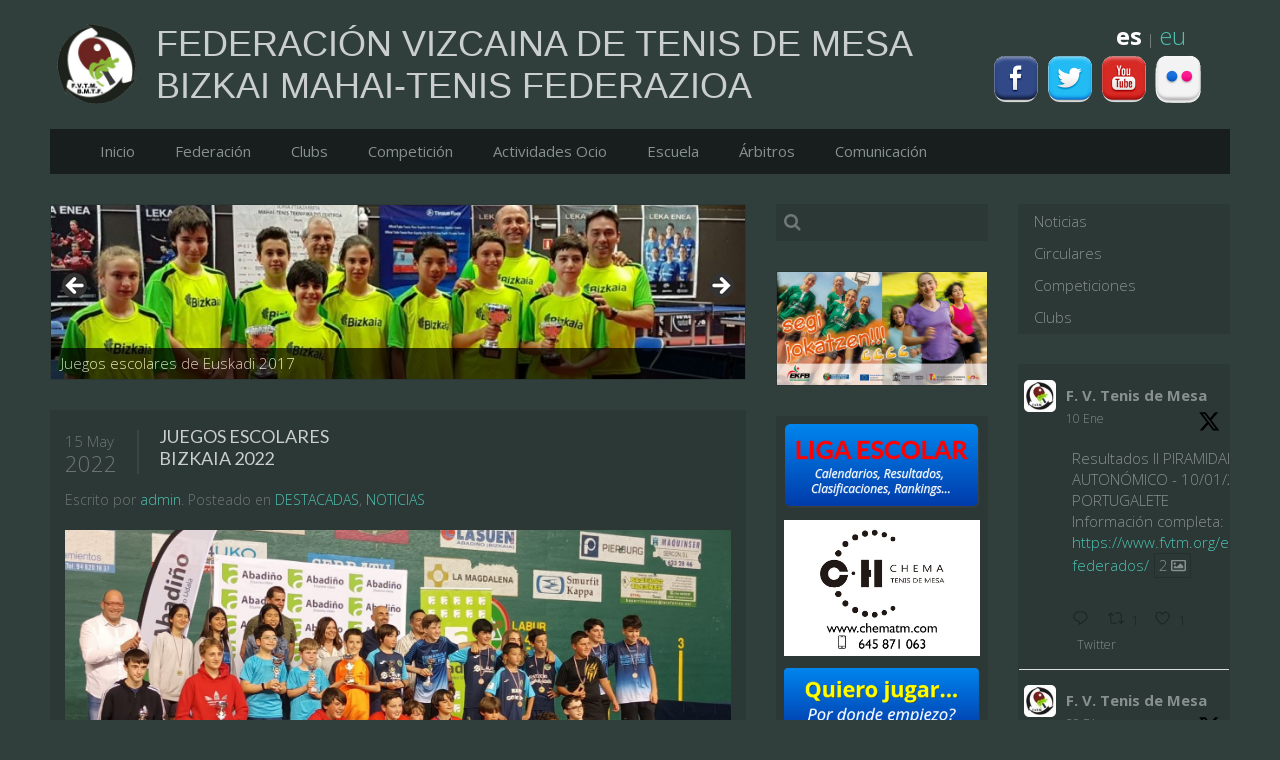

--- FILE ---
content_type: text/html; charset=UTF-8
request_url: https://www.fvtm.org/es/index.php/2022/05/15/juegos-escolares-bizkaia-2022/
body_size: 14957
content:
<!DOCTYPE HTML>
<html lang="es" dir="ltr" data-config='{"twitter":0,"plusone":0,"facebook":0,"style":"turquoise"}'>

<head>
<meta charset="UTF-8">
<meta http-equiv="X-UA-Compatible" content="IE=edge">
<title>JUEGOS ESCOLARES  BIZKAIA 2022 &raquo; Federación Vizcaina de Tenis de Mesa</title>
<link rel="shortcut icon" href="/es/wp-content/themes/yoo_moreno_wp/favicon.ico">
<link rel="apple-touch-icon-precomposed" href="/es/wp-content/themes/yoo_moreno_wp/apple_touch_icon.png">
<meta name='robots' content='max-image-preview:large' />
<link rel="alternate" title="oEmbed (JSON)" type="application/json+oembed" href="https://www.fvtm.org/es/index.php/wp-json/oembed/1.0/embed?url=https%3A%2F%2Fwww.fvtm.org%2Fes%2Findex.php%2F2022%2F05%2F15%2Fjuegos-escolares-bizkaia-2022%2F" />
<link rel="alternate" title="oEmbed (XML)" type="text/xml+oembed" href="https://www.fvtm.org/es/index.php/wp-json/oembed/1.0/embed?url=https%3A%2F%2Fwww.fvtm.org%2Fes%2Findex.php%2F2022%2F05%2F15%2Fjuegos-escolares-bizkaia-2022%2F&#038;format=xml" />
<style id='wp-img-auto-sizes-contain-inline-css' type='text/css'>
img:is([sizes=auto i],[sizes^="auto," i]){contain-intrinsic-size:3000px 1500px}
/*# sourceURL=wp-img-auto-sizes-contain-inline-css */
</style>
<link rel='stylesheet' id='twb-open-sans-css' href='https://fonts.googleapis.com/css?family=Open+Sans%3A300%2C400%2C500%2C600%2C700%2C800&#038;display=swap&#038;ver=6.9' type='text/css' media='all' />
<link rel='stylesheet' id='twb-global-css' href='https://www.fvtm.org/es/wp-content/plugins/slider-wd/booster/assets/css/global.css?ver=1.0.0' type='text/css' media='all' />
<link rel='stylesheet' id='metaslider-flex-slider-css' href='https://www.fvtm.org/es/wp-content/plugins/ml-slider/assets/sliders/flexslider/flexslider.css?ver=3.104.0' type='text/css' media='all' property='stylesheet' />
<link rel='stylesheet' id='metaslider-public-css' href='https://www.fvtm.org/es/wp-content/plugins/ml-slider/assets/metaslider/public.css?ver=3.104.0' type='text/css' media='all' property='stylesheet' />
<style id='metaslider-public-inline-css' type='text/css'>
@media only screen and (max-width: 767px) { .hide-arrows-smartphone .flex-direction-nav, .hide-navigation-smartphone .flex-control-paging, .hide-navigation-smartphone .flex-control-nav, .hide-navigation-smartphone .filmstrip, .hide-slideshow-smartphone, .metaslider-hidden-content.hide-smartphone{ display: none!important; }}@media only screen and (min-width : 768px) and (max-width: 1023px) { .hide-arrows-tablet .flex-direction-nav, .hide-navigation-tablet .flex-control-paging, .hide-navigation-tablet .flex-control-nav, .hide-navigation-tablet .filmstrip, .hide-slideshow-tablet, .metaslider-hidden-content.hide-tablet{ display: none!important; }}@media only screen and (min-width : 1024px) and (max-width: 1439px) { .hide-arrows-laptop .flex-direction-nav, .hide-navigation-laptop .flex-control-paging, .hide-navigation-laptop .flex-control-nav, .hide-navigation-laptop .filmstrip, .hide-slideshow-laptop, .metaslider-hidden-content.hide-laptop{ display: none!important; }}@media only screen and (min-width : 1440px) { .hide-arrows-desktop .flex-direction-nav, .hide-navigation-desktop .flex-control-paging, .hide-navigation-desktop .flex-control-nav, .hide-navigation-desktop .filmstrip, .hide-slideshow-desktop, .metaslider-hidden-content.hide-desktop{ display: none!important; }}
/*# sourceURL=metaslider-public-inline-css */
</style>
<style id='wp-emoji-styles-inline-css' type='text/css'>

	img.wp-smiley, img.emoji {
		display: inline !important;
		border: none !important;
		box-shadow: none !important;
		height: 1em !important;
		width: 1em !important;
		margin: 0 0.07em !important;
		vertical-align: -0.1em !important;
		background: none !important;
		padding: 0 !important;
	}
/*# sourceURL=wp-emoji-styles-inline-css */
</style>
<style id='wp-block-library-inline-css' type='text/css'>
:root{--wp-block-synced-color:#7a00df;--wp-block-synced-color--rgb:122,0,223;--wp-bound-block-color:var(--wp-block-synced-color);--wp-editor-canvas-background:#ddd;--wp-admin-theme-color:#007cba;--wp-admin-theme-color--rgb:0,124,186;--wp-admin-theme-color-darker-10:#006ba1;--wp-admin-theme-color-darker-10--rgb:0,107,160.5;--wp-admin-theme-color-darker-20:#005a87;--wp-admin-theme-color-darker-20--rgb:0,90,135;--wp-admin-border-width-focus:2px}@media (min-resolution:192dpi){:root{--wp-admin-border-width-focus:1.5px}}.wp-element-button{cursor:pointer}:root .has-very-light-gray-background-color{background-color:#eee}:root .has-very-dark-gray-background-color{background-color:#313131}:root .has-very-light-gray-color{color:#eee}:root .has-very-dark-gray-color{color:#313131}:root .has-vivid-green-cyan-to-vivid-cyan-blue-gradient-background{background:linear-gradient(135deg,#00d084,#0693e3)}:root .has-purple-crush-gradient-background{background:linear-gradient(135deg,#34e2e4,#4721fb 50%,#ab1dfe)}:root .has-hazy-dawn-gradient-background{background:linear-gradient(135deg,#faaca8,#dad0ec)}:root .has-subdued-olive-gradient-background{background:linear-gradient(135deg,#fafae1,#67a671)}:root .has-atomic-cream-gradient-background{background:linear-gradient(135deg,#fdd79a,#004a59)}:root .has-nightshade-gradient-background{background:linear-gradient(135deg,#330968,#31cdcf)}:root .has-midnight-gradient-background{background:linear-gradient(135deg,#020381,#2874fc)}:root{--wp--preset--font-size--normal:16px;--wp--preset--font-size--huge:42px}.has-regular-font-size{font-size:1em}.has-larger-font-size{font-size:2.625em}.has-normal-font-size{font-size:var(--wp--preset--font-size--normal)}.has-huge-font-size{font-size:var(--wp--preset--font-size--huge)}.has-text-align-center{text-align:center}.has-text-align-left{text-align:left}.has-text-align-right{text-align:right}.has-fit-text{white-space:nowrap!important}#end-resizable-editor-section{display:none}.aligncenter{clear:both}.items-justified-left{justify-content:flex-start}.items-justified-center{justify-content:center}.items-justified-right{justify-content:flex-end}.items-justified-space-between{justify-content:space-between}.screen-reader-text{border:0;clip-path:inset(50%);height:1px;margin:-1px;overflow:hidden;padding:0;position:absolute;width:1px;word-wrap:normal!important}.screen-reader-text:focus{background-color:#ddd;clip-path:none;color:#444;display:block;font-size:1em;height:auto;left:5px;line-height:normal;padding:15px 23px 14px;text-decoration:none;top:5px;width:auto;z-index:100000}html :where(.has-border-color){border-style:solid}html :where([style*=border-top-color]){border-top-style:solid}html :where([style*=border-right-color]){border-right-style:solid}html :where([style*=border-bottom-color]){border-bottom-style:solid}html :where([style*=border-left-color]){border-left-style:solid}html :where([style*=border-width]){border-style:solid}html :where([style*=border-top-width]){border-top-style:solid}html :where([style*=border-right-width]){border-right-style:solid}html :where([style*=border-bottom-width]){border-bottom-style:solid}html :where([style*=border-left-width]){border-left-style:solid}html :where(img[class*=wp-image-]){height:auto;max-width:100%}:where(figure){margin:0 0 1em}html :where(.is-position-sticky){--wp-admin--admin-bar--position-offset:var(--wp-admin--admin-bar--height,0px)}@media screen and (max-width:600px){html :where(.is-position-sticky){--wp-admin--admin-bar--position-offset:0px}}

/*# sourceURL=wp-block-library-inline-css */
</style><style id='global-styles-inline-css' type='text/css'>
:root{--wp--preset--aspect-ratio--square: 1;--wp--preset--aspect-ratio--4-3: 4/3;--wp--preset--aspect-ratio--3-4: 3/4;--wp--preset--aspect-ratio--3-2: 3/2;--wp--preset--aspect-ratio--2-3: 2/3;--wp--preset--aspect-ratio--16-9: 16/9;--wp--preset--aspect-ratio--9-16: 9/16;--wp--preset--color--black: #000000;--wp--preset--color--cyan-bluish-gray: #abb8c3;--wp--preset--color--white: #ffffff;--wp--preset--color--pale-pink: #f78da7;--wp--preset--color--vivid-red: #cf2e2e;--wp--preset--color--luminous-vivid-orange: #ff6900;--wp--preset--color--luminous-vivid-amber: #fcb900;--wp--preset--color--light-green-cyan: #7bdcb5;--wp--preset--color--vivid-green-cyan: #00d084;--wp--preset--color--pale-cyan-blue: #8ed1fc;--wp--preset--color--vivid-cyan-blue: #0693e3;--wp--preset--color--vivid-purple: #9b51e0;--wp--preset--gradient--vivid-cyan-blue-to-vivid-purple: linear-gradient(135deg,rgb(6,147,227) 0%,rgb(155,81,224) 100%);--wp--preset--gradient--light-green-cyan-to-vivid-green-cyan: linear-gradient(135deg,rgb(122,220,180) 0%,rgb(0,208,130) 100%);--wp--preset--gradient--luminous-vivid-amber-to-luminous-vivid-orange: linear-gradient(135deg,rgb(252,185,0) 0%,rgb(255,105,0) 100%);--wp--preset--gradient--luminous-vivid-orange-to-vivid-red: linear-gradient(135deg,rgb(255,105,0) 0%,rgb(207,46,46) 100%);--wp--preset--gradient--very-light-gray-to-cyan-bluish-gray: linear-gradient(135deg,rgb(238,238,238) 0%,rgb(169,184,195) 100%);--wp--preset--gradient--cool-to-warm-spectrum: linear-gradient(135deg,rgb(74,234,220) 0%,rgb(151,120,209) 20%,rgb(207,42,186) 40%,rgb(238,44,130) 60%,rgb(251,105,98) 80%,rgb(254,248,76) 100%);--wp--preset--gradient--blush-light-purple: linear-gradient(135deg,rgb(255,206,236) 0%,rgb(152,150,240) 100%);--wp--preset--gradient--blush-bordeaux: linear-gradient(135deg,rgb(254,205,165) 0%,rgb(254,45,45) 50%,rgb(107,0,62) 100%);--wp--preset--gradient--luminous-dusk: linear-gradient(135deg,rgb(255,203,112) 0%,rgb(199,81,192) 50%,rgb(65,88,208) 100%);--wp--preset--gradient--pale-ocean: linear-gradient(135deg,rgb(255,245,203) 0%,rgb(182,227,212) 50%,rgb(51,167,181) 100%);--wp--preset--gradient--electric-grass: linear-gradient(135deg,rgb(202,248,128) 0%,rgb(113,206,126) 100%);--wp--preset--gradient--midnight: linear-gradient(135deg,rgb(2,3,129) 0%,rgb(40,116,252) 100%);--wp--preset--font-size--small: 13px;--wp--preset--font-size--medium: 20px;--wp--preset--font-size--large: 36px;--wp--preset--font-size--x-large: 42px;--wp--preset--spacing--20: 0.44rem;--wp--preset--spacing--30: 0.67rem;--wp--preset--spacing--40: 1rem;--wp--preset--spacing--50: 1.5rem;--wp--preset--spacing--60: 2.25rem;--wp--preset--spacing--70: 3.38rem;--wp--preset--spacing--80: 5.06rem;--wp--preset--shadow--natural: 6px 6px 9px rgba(0, 0, 0, 0.2);--wp--preset--shadow--deep: 12px 12px 50px rgba(0, 0, 0, 0.4);--wp--preset--shadow--sharp: 6px 6px 0px rgba(0, 0, 0, 0.2);--wp--preset--shadow--outlined: 6px 6px 0px -3px rgb(255, 255, 255), 6px 6px rgb(0, 0, 0);--wp--preset--shadow--crisp: 6px 6px 0px rgb(0, 0, 0);}:where(.is-layout-flex){gap: 0.5em;}:where(.is-layout-grid){gap: 0.5em;}body .is-layout-flex{display: flex;}.is-layout-flex{flex-wrap: wrap;align-items: center;}.is-layout-flex > :is(*, div){margin: 0;}body .is-layout-grid{display: grid;}.is-layout-grid > :is(*, div){margin: 0;}:where(.wp-block-columns.is-layout-flex){gap: 2em;}:where(.wp-block-columns.is-layout-grid){gap: 2em;}:where(.wp-block-post-template.is-layout-flex){gap: 1.25em;}:where(.wp-block-post-template.is-layout-grid){gap: 1.25em;}.has-black-color{color: var(--wp--preset--color--black) !important;}.has-cyan-bluish-gray-color{color: var(--wp--preset--color--cyan-bluish-gray) !important;}.has-white-color{color: var(--wp--preset--color--white) !important;}.has-pale-pink-color{color: var(--wp--preset--color--pale-pink) !important;}.has-vivid-red-color{color: var(--wp--preset--color--vivid-red) !important;}.has-luminous-vivid-orange-color{color: var(--wp--preset--color--luminous-vivid-orange) !important;}.has-luminous-vivid-amber-color{color: var(--wp--preset--color--luminous-vivid-amber) !important;}.has-light-green-cyan-color{color: var(--wp--preset--color--light-green-cyan) !important;}.has-vivid-green-cyan-color{color: var(--wp--preset--color--vivid-green-cyan) !important;}.has-pale-cyan-blue-color{color: var(--wp--preset--color--pale-cyan-blue) !important;}.has-vivid-cyan-blue-color{color: var(--wp--preset--color--vivid-cyan-blue) !important;}.has-vivid-purple-color{color: var(--wp--preset--color--vivid-purple) !important;}.has-black-background-color{background-color: var(--wp--preset--color--black) !important;}.has-cyan-bluish-gray-background-color{background-color: var(--wp--preset--color--cyan-bluish-gray) !important;}.has-white-background-color{background-color: var(--wp--preset--color--white) !important;}.has-pale-pink-background-color{background-color: var(--wp--preset--color--pale-pink) !important;}.has-vivid-red-background-color{background-color: var(--wp--preset--color--vivid-red) !important;}.has-luminous-vivid-orange-background-color{background-color: var(--wp--preset--color--luminous-vivid-orange) !important;}.has-luminous-vivid-amber-background-color{background-color: var(--wp--preset--color--luminous-vivid-amber) !important;}.has-light-green-cyan-background-color{background-color: var(--wp--preset--color--light-green-cyan) !important;}.has-vivid-green-cyan-background-color{background-color: var(--wp--preset--color--vivid-green-cyan) !important;}.has-pale-cyan-blue-background-color{background-color: var(--wp--preset--color--pale-cyan-blue) !important;}.has-vivid-cyan-blue-background-color{background-color: var(--wp--preset--color--vivid-cyan-blue) !important;}.has-vivid-purple-background-color{background-color: var(--wp--preset--color--vivid-purple) !important;}.has-black-border-color{border-color: var(--wp--preset--color--black) !important;}.has-cyan-bluish-gray-border-color{border-color: var(--wp--preset--color--cyan-bluish-gray) !important;}.has-white-border-color{border-color: var(--wp--preset--color--white) !important;}.has-pale-pink-border-color{border-color: var(--wp--preset--color--pale-pink) !important;}.has-vivid-red-border-color{border-color: var(--wp--preset--color--vivid-red) !important;}.has-luminous-vivid-orange-border-color{border-color: var(--wp--preset--color--luminous-vivid-orange) !important;}.has-luminous-vivid-amber-border-color{border-color: var(--wp--preset--color--luminous-vivid-amber) !important;}.has-light-green-cyan-border-color{border-color: var(--wp--preset--color--light-green-cyan) !important;}.has-vivid-green-cyan-border-color{border-color: var(--wp--preset--color--vivid-green-cyan) !important;}.has-pale-cyan-blue-border-color{border-color: var(--wp--preset--color--pale-cyan-blue) !important;}.has-vivid-cyan-blue-border-color{border-color: var(--wp--preset--color--vivid-cyan-blue) !important;}.has-vivid-purple-border-color{border-color: var(--wp--preset--color--vivid-purple) !important;}.has-vivid-cyan-blue-to-vivid-purple-gradient-background{background: var(--wp--preset--gradient--vivid-cyan-blue-to-vivid-purple) !important;}.has-light-green-cyan-to-vivid-green-cyan-gradient-background{background: var(--wp--preset--gradient--light-green-cyan-to-vivid-green-cyan) !important;}.has-luminous-vivid-amber-to-luminous-vivid-orange-gradient-background{background: var(--wp--preset--gradient--luminous-vivid-amber-to-luminous-vivid-orange) !important;}.has-luminous-vivid-orange-to-vivid-red-gradient-background{background: var(--wp--preset--gradient--luminous-vivid-orange-to-vivid-red) !important;}.has-very-light-gray-to-cyan-bluish-gray-gradient-background{background: var(--wp--preset--gradient--very-light-gray-to-cyan-bluish-gray) !important;}.has-cool-to-warm-spectrum-gradient-background{background: var(--wp--preset--gradient--cool-to-warm-spectrum) !important;}.has-blush-light-purple-gradient-background{background: var(--wp--preset--gradient--blush-light-purple) !important;}.has-blush-bordeaux-gradient-background{background: var(--wp--preset--gradient--blush-bordeaux) !important;}.has-luminous-dusk-gradient-background{background: var(--wp--preset--gradient--luminous-dusk) !important;}.has-pale-ocean-gradient-background{background: var(--wp--preset--gradient--pale-ocean) !important;}.has-electric-grass-gradient-background{background: var(--wp--preset--gradient--electric-grass) !important;}.has-midnight-gradient-background{background: var(--wp--preset--gradient--midnight) !important;}.has-small-font-size{font-size: var(--wp--preset--font-size--small) !important;}.has-medium-font-size{font-size: var(--wp--preset--font-size--medium) !important;}.has-large-font-size{font-size: var(--wp--preset--font-size--large) !important;}.has-x-large-font-size{font-size: var(--wp--preset--font-size--x-large) !important;}
/*# sourceURL=global-styles-inline-css */
</style>

<style id='classic-theme-styles-inline-css' type='text/css'>
/*! This file is auto-generated */
.wp-block-button__link{color:#fff;background-color:#32373c;border-radius:9999px;box-shadow:none;text-decoration:none;padding:calc(.667em + 2px) calc(1.333em + 2px);font-size:1.125em}.wp-block-file__button{background:#32373c;color:#fff;text-decoration:none}
/*# sourceURL=/wp-includes/css/classic-themes.min.css */
</style>
<link rel='stylesheet' id='ctf_styles-css' href='https://www.fvtm.org/es/wp-content/plugins/custom-twitter-feeds/css/ctf-styles.min.css?ver=2.3.1' type='text/css' media='all' />
<script type="text/javascript" src="https://www.fvtm.org/es/wp-includes/js/jquery/jquery.min.js?ver=3.7.1" id="jquery-core-js"></script>
<script type="text/javascript" src="https://www.fvtm.org/es/wp-includes/js/jquery/jquery-migrate.min.js?ver=3.4.1" id="jquery-migrate-js"></script>
<script type="text/javascript" src="https://www.fvtm.org/es/wp-content/plugins/slider-wd/booster/assets/js/circle-progress.js?ver=1.2.2" id="twb-circle-js"></script>
<script type="text/javascript" id="twb-global-js-extra">
/* <![CDATA[ */
var twb = {"nonce":"766f2e2dda","ajax_url":"https://www.fvtm.org/es/wp-admin/admin-ajax.php","plugin_url":"https://www.fvtm.org/es/wp-content/plugins/slider-wd/booster","href":"https://www.fvtm.org/es/wp-admin/admin.php?page=twb_slider_wd"};
var twb = {"nonce":"766f2e2dda","ajax_url":"https://www.fvtm.org/es/wp-admin/admin-ajax.php","plugin_url":"https://www.fvtm.org/es/wp-content/plugins/slider-wd/booster","href":"https://www.fvtm.org/es/wp-admin/admin.php?page=twb_slider_wd"};
//# sourceURL=twb-global-js-extra
/* ]]> */
</script>
<script type="text/javascript" src="https://www.fvtm.org/es/wp-content/plugins/slider-wd/booster/assets/js/global.js?ver=1.0.0" id="twb-global-js"></script>
<script type="text/javascript" src="https://www.fvtm.org/es/wp-content/plugins/ml-slider/assets/sliders/flexslider/jquery.flexslider.min.js?ver=3.104.0" id="metaslider-flex-slider-js"></script>
<script type="text/javascript" id="metaslider-flex-slider-js-after">
/* <![CDATA[ */
var metaslider_1387 = function($) {
            $('#metaslider_1387').flexslider({ 
                slideshowSpeed:4000,
                animation:"slide",
                controlNav:false,
                directionNav:true,
                pauseOnHover:true,
                direction:"horizontal",
                reverse:false,
                keyboard:1,
                touch:1,
                animationSpeed:600,
                prevText:"Previous",
                nextText:"Next",
                smoothHeight:false,
                fadeFirstSlide:false,
                easing:"linear",
                slideshow:true,
                pausePlay:false,
                showPlayText:false,
                playText:false,
                pauseText:false,
                start: function(slider) {
                slider.find('.flex-prev').attr('aria-label', 'Anterior');
                    slider.find('.flex-next').attr('aria-label', 'Siguiente');
                
                // Function to disable focusable elements in aria-hidden slides
                function disableAriaHiddenFocusableElements() {
                    var slider_ = $('#metaslider_1387');
                    
                    // Disable focusable elements in slides with aria-hidden='true'
                    slider_.find('.slides li[aria-hidden="true"] a, .slides li[aria-hidden="true"] button, .slides li[aria-hidden="true"] input, .slides li[aria-hidden="true"] select, .slides li[aria-hidden="true"] textarea, .slides li[aria-hidden="true"] [tabindex]:not([tabindex="-1"])').attr('tabindex', '-1');
                    
                    // Disable focusable elements in cloned slides (these should never be focusable)
                    slider_.find('.slides li.clone a, .slides li.clone button, .slides li.clone input, .slides li.clone select, .slides li.clone textarea, .slides li.clone [tabindex]:not([tabindex="-1"])').attr('tabindex', '-1');
                }
                
                // Initial setup
                disableAriaHiddenFocusableElements();
                
                // Observer for aria-hidden and clone changes
                if (typeof MutationObserver !== 'undefined') {
                    var ariaObserver = new MutationObserver(function(mutations) {
                        var shouldUpdate = false;
                        mutations.forEach(function(mutation) {
                            if (mutation.type === 'attributes' && mutation.attributeName === 'aria-hidden') {
                                shouldUpdate = true;
                            }
                            if (mutation.type === 'childList') {
                                // Check if cloned slides were added/removed
                                for (var i = 0; i < mutation.addedNodes.length; i++) {
                                    if (mutation.addedNodes[i].nodeType === 1 && 
                                        (mutation.addedNodes[i].classList.contains('clone') || 
                                         mutation.addedNodes[i].querySelector && mutation.addedNodes[i].querySelector('.clone'))) {
                                        shouldUpdate = true;
                                        break;
                                    }
                                }
                            }
                        });
                        if (shouldUpdate) {
                            setTimeout(disableAriaHiddenFocusableElements, 10);
                        }
                    });
                    
                    var targetNode = $('#metaslider_1387')[0];
                    if (targetNode) {
                        ariaObserver.observe(targetNode, { 
                            attributes: true, 
                            attributeFilter: ['aria-hidden'],
                            childList: true,
                            subtree: true
                        });
                    }
                }
                
                document.addEventListener('click', function (event) {
                        if (event.target.closest('[role=\'tab\']')) {
                            $('#metaslider_1387').resize();
                        }
                    });
                },
                after: function(slider) {
                
                // Re-disable focusable elements after slide transitions
                var slider_ = $('#metaslider_1387');
                
                // Disable focusable elements in slides with aria-hidden='true'
                slider_.find('.slides li[aria-hidden="true"] a, .slides li[aria-hidden="true"] button, .slides li[aria-hidden="true"] input, .slides li[aria-hidden="true"] select, .slides li[aria-hidden="true"] textarea, .slides li[aria-hidden="true"] [tabindex]:not([tabindex="-1"])').attr('tabindex', '-1');
                
                // Disable focusable elements in cloned slides
                slider_.find('.slides li.clone a, .slides li.clone button, .slides li.clone input, .slides li.clone select, .slides li.clone textarea, .slides li.clone [tabindex]:not([tabindex="-1"])').attr('tabindex', '-1');
                
                }
            });
            $(document).trigger('metaslider/initialized', '#metaslider_1387');
        };
 jQuery(document).ready(function($) {
 $('.metaslider').attr('tabindex', '0');
 $(document).on('keyup.slider', function(e) {
  });
 });
        var timer_metaslider_1387 = function() {
            var slider = !window.jQuery ? window.setTimeout(timer_metaslider_1387, 100) : !jQuery.isReady ? window.setTimeout(timer_metaslider_1387, 1) : metaslider_1387(window.jQuery);
        };
        timer_metaslider_1387();
//# sourceURL=metaslider-flex-slider-js-after
/* ]]> */
</script>
<script type="text/javascript" id="metaslider-script-js-extra">
/* <![CDATA[ */
var wpData = {"baseUrl":"https://www.fvtm.org/es"};
//# sourceURL=metaslider-script-js-extra
/* ]]> */
</script>
<script type="text/javascript" src="https://www.fvtm.org/es/wp-content/plugins/ml-slider/assets/metaslider/script.min.js?ver=3.104.0" id="metaslider-script-js"></script>
<script type="text/javascript" src="https://www.fvtm.org/es/wp-content/plugins/ml-slider/assets/easing/jQuery.easing.min.js?ver=3.104.0" id="metaslider-easing-js"></script>
<link rel="https://api.w.org/" href="https://www.fvtm.org/es/index.php/wp-json/" /><link rel="alternate" title="JSON" type="application/json" href="https://www.fvtm.org/es/index.php/wp-json/wp/v2/posts/2612" /><link rel="EditURI" type="application/rsd+xml" title="RSD" href="https://www.fvtm.org/es/xmlrpc.php?rsd" />
<meta name="generator" content="WordPress 6.9" />
<link rel="canonical" href="https://www.fvtm.org/es/index.php/2022/05/15/juegos-escolares-bizkaia-2022/" />
<link rel='shortlink' href='https://www.fvtm.org/es/?p=2612' />
<meta name="twitter:partner" content="tfwp" /><link rel="icon" href="https://www.fvtm.org/es/wp-content/uploads/2017/10/cropped-LogoFedBizkaina-32x32.jpg" sizes="32x32" />
<link rel="icon" href="https://www.fvtm.org/es/wp-content/uploads/2017/10/cropped-LogoFedBizkaina-192x192.jpg" sizes="192x192" />
<link rel="apple-touch-icon" href="https://www.fvtm.org/es/wp-content/uploads/2017/10/cropped-LogoFedBizkaina-180x180.jpg" />
<meta name="msapplication-TileImage" content="https://www.fvtm.org/es/wp-content/uploads/2017/10/cropped-LogoFedBizkaina-270x270.jpg" />

<meta name="twitter:card" content="summary" /><meta name="twitter:title" content="JUEGOS ESCOLARES  BIZKAIA 2022" /><meta name="twitter:description" content="&nbsp;&nbsp;&nbsp;El pasado sabado dia 14 de Mayo se celebraron en el Frontón Matiena de Abadiño los Juegos Escolares Bizkainos 2022. CAMPEONES BENJAMIN: Xabier Laka ALEVIN: Aritz Fernandez INFANTIL: David Lavin CADETE: Jokin Aldekoetxea Ver Memoria &gt;&gt;" /><meta name="twitter:image" content="https://www.fvtm.org/es/wp-content/uploads/2022/05/JJEEBizkaia2022.jpeg" />
		<style type="text/css" id="wp-custom-css">
			/*
Puedes añadir tu propio CSS aquí.

Haz clic en el icono de ayuda de arriba para averiguar más.
*/



						</style>
		<link rel="stylesheet" href="/es/wp-content/themes/yoo_moreno_wp/styles/turquoise/css/theme.css">
<link rel="stylesheet" href="/es/wp-content/themes/yoo_moreno_wp/css/custom.css">
<script src="/es/wp-content/themes/yoo_moreno_wp/warp/vendor/uikit/js/uikit.js"></script>
<script src="/es/wp-content/themes/yoo_moreno_wp/warp/vendor/uikit/js/components/autocomplete.js"></script>
<script src="/es/wp-content/themes/yoo_moreno_wp/warp/vendor/uikit/js/components/search.js"></script>
<script src="/es/wp-content/themes/yoo_moreno_wp/warp/js/social.js"></script>
<script src="/es/wp-content/themes/yoo_moreno_wp/js/theme.js"></script>
<script src="/es/wp-content/themes/yoo_moreno_wp/js/masonry.js"></script>
</head>

<body class="wp-singular post-template-default single single-post postid-2612 single-format-standard wp-theme-yoo_moreno_wp tm-sidebar-a-right tm-sidebar-b-right tm-sidebars-2 tm-isblog wp-single tm-article-panel metaslider-plugin">

	<div class="uk-container uk-container-center">

				<section class="tm-top-a uk-grid" data-uk-grid-match="{target:'> div > .uk-panel'}" data-uk-grid-margin>
<div class="uk-width-1-1"><div class="uk-panel uk-panel-header widget_custom_html"><div class="textwidget custom-html-widget"><table width="100%" border="0">
<tr>
<td rowspan="2">
<center><a href="http://www.fvtm.org/es"><img src="http://www.fvtm.org/es/wp-content/uploads/2017/11/Logo_mini17kTr.png" alt="Logo" width="80"></a></center>
</td>
<td height="15"></td>
<td></td>
<td rowspan="2">
<table border="0" padding="0">
<tr>
<td colspan="2">
<!--img src="http://www.fvtm.org/es/wp-content/uploads/2017/11/busqueda.png" width=150-->
</td>
<td colspan="2"><center>
<font size="5" color="white"><strong>es</strong></font> | <font size="5"><a href="http://www.fvtm.org/eu">eu</a></font>
	</center></td></tr>
<tr>
<td><a href="https://www.facebook.com/BizkaiaTenisdeMesa/" target="_blank"><img src="http://www.fvtm.org/es/wp-content/uploads/2017/10/rs_facebook.png" title="Facebook" alt="Facebook" width="50"></a></td>
	<td><a href="http://twitter.com/FVTenisMesa" target="_blank"><img src="http://www.fvtm.org/es/wp-content/uploads/2017/10/rs_twitter.png" title="Twitter" alt="Twitter" width="50"></a></td>
<td><a href="https://www.youtube.com/user/bizkaiamahaitenisa/featured" target="_blank"><img src="http://www.fvtm.org/es/wp-content/uploads/2017/10/rs_youtube.png" alt="YouTube"  title="YouTube" width="50"></a></td>
	<td><a href="https://www.flickr.com/photos/bizkaiatenisdemesa/albums" target="_blank"><img src="http://www.fvtm.org/es/wp-content/uploads/2017/10/rs_instagram.png" title="Flickr" alt="Flickr" width="50"></a></td>
</tr>
</table>
</td>

</tr>
<tr>
<td>&nbsp;&nbsp;</td>
<td><h2><font face="Calibri,Verdana, Helvetica,arial,verdana">FEDERACIÓN VIZCAINA DE TENIS DE MESA<br>BIZKAI MAHAI-TENIS FEDERAZIOA</font>
</h2>
</td>
</tr>
</table></div></div></div>
</section>
		
		
	
	<div class="tm-block-top">
		<div class="uk-container uk-container-center">

			
			
			<nav class="tm-navbar uk-navbar uk-navbar-attached">

								<ul class="uk-navbar-nav"><li data-uk-dropdown="{}"><a href="http://www.fvtm.org/es">Inicio</a></li><li class="uk-parent" data-uk-dropdown="{}"><a href="https://www.fvtm.org/es/index.php/federacion/">Federación</a><div class="uk-dropdown uk-dropdown-navbar uk-dropdown-width-1"><div class="uk-grid uk-dropdown-grid"><div class="uk-width-1-1"><ul class="uk-nav uk-nav-navbar"><li><a href="https://www.fvtm.org/es/index.php/presentacion/">Presentación</a></li><li><a href="https://www.fvtm.org/es/index.php/junta-directiva/">Junta Directiva</a></li><li><a href="https://www.fvtm.org/es/index.php/asamblea/">Asamblea</a></li><li><a href="https://www.fvtm.org/es/index.php/portal-transparencia/">Portal Transparencia</a></li><li><a href="https://www.fvtm.org/es/index.php/tecnicos/">Técnicos</a></li><li><a href="https://www.fvtm.org/es/index.php/comite-vizcaino-de-arbitros/">Comité Vizcaino de árbitros</a></li><li><a href="http://www.euskadi.eus/organismos-deportivos/web01-a2kirola/es/club.html#consti">Constitución de un club</a></li><li><a href="https://www.fvtm.org/es/index.php/contacto/">Contacto</a></li><li><a href="https://www.fvtm.org/es/index.php/proceso-electoral/">Proceso Electoral</a></li></ul></div></div></div></li><li class="uk-parent" data-uk-dropdown="{}"><a href="https://www.fvtm.org/es/index.php/clubs/">Clubs</a><div class="uk-dropdown uk-dropdown-navbar uk-dropdown-width-1"><div class="uk-grid uk-dropdown-grid"><div class="uk-width-1-1"><ul class="uk-nav uk-nav-navbar"><li><a href="https://www.fvtm.org/es/index.php/abadino/">Abadiño</a></li><li><a href="https://www.fvtm.org/es/index.php/artxandako-2/">Artxandako</a></li><li><a href="https://www.fvtm.org/es/index.php/basauri/">Basauri</a></li><li><a href="https://www.fvtm.org/es/index.php/beti-prest/">Beti Prest</a></li><li><a href="https://www.fvtm.org/es/index.php/fekoor/">Fekoor Bilbao</a></li><li><a href="https://www.fvtm.org/es/index.php/gure-talde/">Gure Talde</a></li><li><a href="https://www.fvtm.org/es/index.php/los-chopos-de-getxo/">Los Chopos de Getxo</a></li><li><a href="https://www.fvtm.org/es/index.php/muskiz/">Muskiz</a></li><li><a href="https://www.fvtm.org/es/index.php/penaskal-2/">Peñaskal</a></li></ul></div></div></div></li><li class="uk-parent" data-uk-dropdown="{}"><a href="https://www.fvtm.org/es/index.php/competiciones/">Competición</a><div class="uk-dropdown uk-dropdown-navbar uk-dropdown-width-1"><div class="uk-grid uk-dropdown-grid"><div class="uk-width-1-1"><ul class="uk-nav uk-nav-navbar"><li><a href="https://www.fvtm.org/es/index.php/calendario/">Calendario</a></li><li><a href="https://www.fvtm.org/es/index.php/deporte-federado/">Comp. Federada</a></li><li><a href="https://www.fvtm.org/es/index.php/deporte-escolar/">Comp. Escolar</a></li><li><a href="https://fvtm.org/inscripciones/?opc=t">Inscripción Torneos</a></li></ul></div></div></div></li><li class="uk-parent" data-uk-dropdown="{}"><a href="https://www.fvtm.org/es/index.php/actividades/">Actividades Ocio</a><div class="uk-dropdown uk-dropdown-navbar uk-dropdown-width-1"><div class="uk-grid uk-dropdown-grid"><div class="uk-width-1-1"><ul class="uk-nav uk-nav-navbar"><li><a href="https://www.fvtm.org/es/index.php/beneficios-del-tenis-de-mesa/">Beneficios del Tenis de Mesa</a></li><li><a href="https://www.fvtm.org/es/index.php/proyectos/">Proyectos</a></li><li><a href="https://www.fvtm.org/es/index.php/donde-puedo-jugar/">Donde puedo jugar</a></li><li><a href="https://www.fvtm.org/es/index.php/category/noticias-ocio/">Noticias</a></li><li><a href="https://www.fvtm.org/es/index.php/colaboradores/">Colaboradores</a></li><li><a href="https://www.fvtm.org/es/index.php/contacto/">Contacto</a></li></ul></div></div></div></li><li class="uk-parent" data-uk-dropdown="{}"><a href="https://www.fvtm.org/es/index.php/formacion/">Escuela</a><div class="uk-dropdown uk-dropdown-navbar uk-dropdown-width-1"><div class="uk-grid uk-dropdown-grid"><div class="uk-width-1-1"><ul class="uk-nav uk-nav-navbar"><li><a href="https://www.fvtm.org/es/index.php/jornadas-iniciacion/">Jornadas Iniciación</a></li><li><a href="https://www.fvtm.org/es/index.php/material-pedagogico/">Material Pedagógico</a></li></ul></div></div></div></li><li data-uk-dropdown="{}"><a href="http://fvtm.org/resultados">Árbitros</a></li><li class="uk-parent" data-uk-dropdown="{}"><a href="https://www.fvtm.org/es/index.php/comunicacion/">Comunicación</a><div class="uk-dropdown uk-dropdown-navbar uk-dropdown-width-1"><div class="uk-grid uk-dropdown-grid"><div class="uk-width-1-1"><ul class="uk-nav uk-nav-navbar"><li><a href="https://www.fvtm.org/es/index.php/category/noticias/">Noticias</a></li><li><a href="https://www.fvtm.org/es/index.php/category/circulares/">Circulares</a></li><li><a href="https://www.fvtm.org/es/index.php/enlaces/">Enlaces</a></li><li><a href="https://www.fvtm.org/es/index.php/category/sugerencias/">Quejas y Sugerencias</a></li></ul></div></div></div></li></ul>				
				
				
				
			</nav>
		
		</div>
	</div>
	


		
				<div class="tm-middle uk-grid" data-uk-grid-match data-uk-grid-margin>

						<div class="tm-main uk-width-medium-3-5">

								<section class="tm-main-top uk-grid" data-uk-grid-match="{target:'> div > .uk-panel'}" data-uk-grid-margin>
<div class="uk-width-1-1"><div class="uk-panel uk-panel-box widget_metaslider_widget"><div id="metaslider-id-1387" style="max-width: 800px;" class="ml-slider-3-104-0 metaslider metaslider-flex metaslider-1387 ml-slider ms-theme-default nav-hidden" role="region" aria-label="New Slideshow" data-height="200" data-width="800">
    <div id="metaslider_container_1387">
        <div id="metaslider_1387" class="flexslider">
            <ul class='slides'>
                <li style="display: block; width: 100%;" class="slide-1395 ms-image " aria-roledescription="slide" data-date="2017-12-01 05:52:49" data-filename="Slider02-800x200.jpg" data-slide-type="image"><a href="https://www.flickr.com/photos/bizkaiatenisdemesa/albums/72157687920203592" target="_blank" aria-label="Ver detalles de la diapositiva" class="metaslider_image_link"><img src="https://www.fvtm.org/es/wp-content/uploads/2017/12/Slider02-800x200.jpg" height="200" width="800" alt="" class="slider-1387 slide-1395 msDefaultImage" /></a><div class="caption-wrap"><div class="caption">Juegos escolares de Euskadi 2017</div></div></li>
                <li style="display: none; width: 100%;" class="slide-1396 ms-image " aria-roledescription="slide" data-date="2017-12-01 05:52:50" data-filename="Slider03-800x200.jpg" data-slide-type="image"><a href="http://www.fvtm.org/es/index.php/jornadas-iniciacion/" target="_self" aria-label="Ver detalles de la diapositiva" class="metaslider_image_link"><img src="https://www.fvtm.org/es/wp-content/uploads/2017/12/Slider03-800x200.jpg" height="200" width="800" alt="" class="slider-1387 slide-1396 msDefaultImage" /></a><div class="caption-wrap"><div class="caption">Jornadas de Iniciación</div></div></li>
                <li style="display: none; width: 100%;" class="slide-1397 ms-image " aria-roledescription="slide" data-date="2017-12-01 05:52:50" data-filename="Slider04-800x200.jpg" data-slide-type="image"><img src="https://www.fvtm.org/es/wp-content/uploads/2017/12/Slider04-800x200.jpg" height="200" width="800" alt="" class="slider-1387 slide-1397 msDefaultImage" /><div class="caption-wrap"><div class="caption">Oskar Gutierrez, Campeón de España Veteranos +40</div></div></li>
                <li style="display: none; width: 100%;" class="slide-1398 ms-image " aria-roledescription="slide" data-date="2017-12-01 05:52:50" data-filename="Slider05-800x200.jpg" data-slide-type="image"><a href="https://www.flickr.com/photos/bizkaiatenisdemesa/albums/72157661144460087" target="_blank" aria-label="Ver detalles de la diapositiva" class="metaslider_image_link"><img src="https://www.fvtm.org/es/wp-content/uploads/2017/12/Slider05-800x200.jpg" height="200" width="800" alt="" class="slider-1387 slide-1398 msDefaultImage" /></a><div class="caption-wrap"><div class="caption">Juegos Escolares de Bizkaia 2017</div></div></li>
                <li style="display: none; width: 100%;" class="slide-1394 ms-image " aria-roledescription="slide" data-date="2017-12-01 05:52:49" data-filename="Slider01-800x200.jpg" data-slide-type="image"><a href="http://www.fvtm.org/es/index.php/2017/10/24/feria-nagusi/" target="_self" aria-label="Ver detalles de la diapositiva" class="metaslider_image_link"><img src="https://www.fvtm.org/es/wp-content/uploads/2017/12/Slider01-800x200.jpg" height="200" width="800" alt="" class="slider-1387 slide-1394 msDefaultImage" /></a><div class="caption-wrap"><div class="caption">Feria Nagusi 2017</div></div></li>
                <li style="display: none; width: 100%;" class="slide-1399 ms-image " aria-roledescription="slide" data-date="2017-12-01 05:52:51" data-filename="Slider06-800x200.jpg" data-slide-type="image"><img src="https://www.fvtm.org/es/wp-content/uploads/2017/12/Slider06-800x200.jpg" height="200" width="800" alt="" class="slider-1387 slide-1399 msDefaultImage" /><div class="caption-wrap"><div class="caption">Mesa Arbitral Bizkaina en el Torneo Zonal</div></div></li>
            </ul>
        </div>
        
    </div>
</div></div></div>
</section>
				
								<main class="tm-content">

					
					     
    <article class="uk-article" data-permalink="https://www.fvtm.org/es/index.php/2022/05/15/juegos-escolares-bizkaia-2022/">

        
        <div class="tm-article-date">
        <span class="tm-article-date-day">15 May</span><span class="tm-article-date-year">2022</span>        </div>

        <h1 class="uk-article-title">JUEGOS ESCOLARES <br> BIZKAIA 2022</h1>

        <p class="uk-article-meta">
            Escrito por <a href="https://www.fvtm.org/es/index.php/author/admin/" title="admin">admin</a>. Posteado en <a href="https://www.fvtm.org/es/index.php/category/destacadas/" rel="category tag">DESTACADAS</a>, <a href="https://www.fvtm.org/es/index.php/category/noticias/" rel="category tag">NOTICIAS</a>        </p>

        <a href="http://www.fvtm.org/es/wp-content/uploads/2022/05/JJEEBizkaia2022.jpeg"><img fetchpriority="high" decoding="async" src="http://www.fvtm.org/es/wp-content/uploads/2022/05/JJEEBizkaia2022.jpeg" alt="" width="1600" height="720" class="aligncenter size-full wp-image-2613" srcset="https://www.fvtm.org/es/wp-content/uploads/2022/05/JJEEBizkaia2022.jpeg 1600w, https://www.fvtm.org/es/wp-content/uploads/2022/05/JJEEBizkaia2022-300x135.jpeg 300w, https://www.fvtm.org/es/wp-content/uploads/2022/05/JJEEBizkaia2022-1024x461.jpeg 1024w, https://www.fvtm.org/es/wp-content/uploads/2022/05/JJEEBizkaia2022-768x346.jpeg 768w, https://www.fvtm.org/es/wp-content/uploads/2022/05/JJEEBizkaia2022-1536x691.jpeg 1536w" sizes="(max-width: 1600px) 100vw, 1600px" /></a>
<br>
&nbsp;&nbsp;&nbsp;El pasado sabado dia 14 de Mayo se celebraron en el Frontón Matiena de Abadiño los Juegos Escolares Bizkainos 2022.<br>
<ul><u><b>CAMPEONES</b></u>
<li>BENJAMIN: Xabier Laka
<li>ALEVIN: Aritz Fernandez
<li>INFANTIL: David Lavin
<li>CADETE: Jokin Aldekoetxea
</ul>
<div align="right"><a href="http://www.fvtm.org/es/escolares/2122/MEMORIA_JJEE_BIZKAIA_2022.pdf" style="text-decoration:none" target="_blank" rel="noopener">Ver Memoria >> 
</div></a>
        
        
<!--        -->

        
        
    </article>

     
				</main>
				
				
			</div>
			
                                                            <aside class="tm-sidebar-a uk-width-medium-1-5"><div class="uk-panel uk-panel-box widget_search"><form class="uk-search" id="search-3" action="https://www.fvtm.org/es/" method="get" role="search"  data-uk-search="{'source': 'https://www.fvtm.org/es/wp-admin/admin-ajax.php?action=warp_search', 'param': 's', 'msgResultsHeader': 'Resultados de la búsqueda', 'msgMoreResults': 'Más Resultados', 'msgNoResults': 'No se encontraron resultados', flipDropdown: 1}">
    <input class="uk-search-field" type="text" value="" name="s" placeholder="buscar...">
</form>
</div>
<div class="uk-panel uk-panel-box widget_custom_html"><div class="textwidget custom-html-widget"><a href="https://u.pcloud.link/publink/show?code=kZXdBAVZpBNjAEjSpNjxj6trcRTjh4cSXnB7" target="_blank"><img src="http://www.fvtm.org/es/wp-content/uploads/2023/10/banner-e1696318868527.jpg" alt="SEGI JOKATZEN"></a></div></div>
<div class="uk-panel uk-panel-box widget_custom_html"><div class="textwidget custom-html-widget"><table cellpadding="5">
<tr>
<td>
<center><a href="http://resultados.fvtm.org/" target="_blank"><img src="http://www.fvtm.org/es/wp-content/uploads/2022/10/LIGA_ESCOLAR.png"></a></center>
</td>
</tr>
<tr>
<td>
<center><a href="http://www.chematm.com/" target="_blank"><img src="http://www.fvtm.org/es/wp-content/uploads/2019/12/CHEMA_TM_tfno.jpg" alt="Chema TM"></a></center>
</td>
	</tr>
<tr>
<td>
<center><a href="http://www.fvtm.org/es/index.php/actividades/"><img src="http://www.fvtm.org/es/wp-content/uploads/2017/10/ActividadesOcio.png"></a></center>
</td>
</tr>
<!--tr><td>
<center><a href="https://www.tt4all.com/" target="_blank"><img src="http://www.fvtm.org/es/wp-content/uploads/2018/02/TT4All_ITTF-02-300x140.png" alt="" width="300" height="140" class="alignnone size-medium wp-image-1468" /></a></center>	
</td></tr-->
<tr><td>
<center><!--a href="http://www.euskadi.eus/somosdetuequipo/" target="_blank"--><img src="http://www.fvtm.org/es/wp-content/uploads/2021/11/neska-chica-scaled.jpg" alt=""><!--/a--></center>	
</td></tr>
<tr>
<td>
<center><a href="http://www.asfedebi.eus/pub/afdb/asp/afdb__ppl.asp" target="_blank"><img src="http://www.fvtm.org/es/wp-content/uploads/2017/11/asfedebi.jpg"></a></center>
</td>
</tr>
<!--tr>
<td>	
<a href="http://mugibili.euskadi.eus/mugibili/user.do?event=activities&name=Federacion_Bizkaina_de_Tenis_de_Mesa" title="Mugibili" target="_blank"><img src="http://www.fvtm.org/es/wp-content/uploads/2017/11/PLUS-orokorra-400.png" title="Mugibili" alt="Mugibili"/></a>
</td>
</tr-->

<tr>
<td>
<center><!--a href="www.asfedebi.eus"--><img src="http://www.fvtm.org/es/wp-content/uploads/2017/11/bizkaia-forualdundia.jpg"><!--/a--></center>
</td>
</tr>
<tr>
<td>
<center><a href="https://play.google.com/store/apps/details?id=tenisdemesa.fvtm&hl=es"	target="_blank"><img src="http://www.fvtm.org/es/wp-content/uploads/2017/11/disponibleengoogleplay.png"  alt="Disponible en Google Play"></a>
	</center>
</td>
</tr>
</table>
</div></div>
<div class="uk-panel uk-panel-box widget_custom_html"><div class="textwidget custom-html-widget"><table width="100%" border="0" cellpadding="10"><tr><td>
<center><h3><strong>BMTF/FVTM</strong><br></h3></center>
C\ Martin Barua Picaza<br>
nº 27 - 6º planta <br>
48003 Bilbao (Bizkaia) <br>
Tlfno: (94) 407.92.72 <br>
email: info@fvtm.org <br>
</td></tr></table></div></div></aside>
                                                <aside class="tm-sidebar-b uk-width-medium-1-5"><div class="uk-panel uk-panel-box widget_nav_menu"><ul class="uk-nav uk-nav-parent-icon uk-nav-side" data-uk-nav="{}"><li><a href="https://www.fvtm.org/es/index.php/category/noticias/">Noticias</a></li><li><a href="https://www.fvtm.org/es/index.php/category/circulares/">Circulares</a></li><li><a href="https://www.fvtm.org/es/index.php/competiciones/">Competiciones</a></li><li><a href="https://www.fvtm.org/es/index.php/clubs/">Clubs</a></li></ul></div>
<div class="uk-panel uk-panel-box widget_custom-twitter-feeds-widget">
<!-- Custom Twitter Feeds by Smash Balloon -->
<div id="ctf" class=" ctf ctf-type-usertimeline ctf-rebranded ctf-feed-1  ctf-styles ctf-list ctf-regular-style"   data-ctfshortcode="{&quot;feed&quot;:&quot;1&quot;}"   data-ctfdisablelinks="false" data-ctflinktextcolor="#" data-header-size="small" data-feedid="1" data-postid="2612"  data-feed="1" data-ctfintents="1"  data-ctfneeded="-57">
        <div class="ctf-tweets">
   		
<div  class="ctf-item ctf-author-fvtenismesa ctf-new"  id="2010118280871137561" >

	
	<div class="ctf-author-box">
		<div class="ctf-author-box-link">
	        									<a href="https://twitter.com/fvtenismesa" class="ctf-author-avatar" target="_blank" rel="noopener noreferrer" >
													<img src="https://pbs.twimg.com/profile_images/844327213747097602/jMO606Gt_normal.jpg" alt="fvtenismesa" width="48" height="48">
											</a>
				
									<a href="https://twitter.com/fvtenismesa" target="_blank" rel="noopener noreferrer" class="ctf-author-name" >F. V. Tenis de Mesa</a>
										<a href="https://twitter.com/fvtenismesa" class="ctf-author-screenname" target="_blank" rel="noopener noreferrer" >@fvtenismesa</a>
					<span class="ctf-screename-sep">&middot;</span>
					        
							<div class="ctf-tweet-meta" >
					<a href="https://twitter.com/fvtenismesa/status/2010118280871137561" class="ctf-tweet-date" target="_blank" rel="noopener noreferrer" >10 Ene</a>
				</div>
					</div>
	    			<div class="ctf-corner-logo" >
				<svg width="30" height="30" viewBox="0 0 30 30" fill="none" xmlns="http://www.w3.org/2000/svg"><path d="M21.1161 6.27344H24.2289L17.4284 14.0459L25.4286 24.6225H19.1645L14.2583 18.2079L8.6444 24.6225H5.52976L12.8035 16.309L5.12891 6.27344H11.552L15.9868 12.1367L21.1161 6.27344ZM20.0236 22.7594H21.7484L10.6148 8.03871H8.7639L20.0236 22.7594Z" fill="black"/>
			</svg>			</div>
		
	</div>
	<div class="ctf-tweet-content">
		                <p class="ctf-tweet-text">
                    Resultados II PIRAMIDAL AUTONÓMICO - 10/01/2026 - PORTUGALETE<br />
Información completa: https://www.fvtm.org/es/index.php/piramidales-federados/                     </p><a href="https://twitter.com/FVTenisMesa/status/2010118280871137561" target="_blank" rel="noopener noreferrer" class="ctf-tweet-text-media-wrap ctf-multi-media-icon">2<svg aria-hidden="true" aria-label="images in tweet" focusable="false" data-prefix="far" data-icon="image" role="img" xmlns="http://www.w3.org/2000/svg" viewBox="0 0 512 512" class="svg-inline--fa fa-image fa-w-16 fa-9x ctf-tweet-text-media"><path fill="currentColor" d="M464 64H48C21.49 64 0 85.49 0 112v288c0 26.51 21.49 48 48 48h416c26.51 0 48-21.49 48-48V112c0-26.51-21.49-48-48-48zm-6 336H54a6 6 0 0 1-6-6V118a6 6 0 0 1 6-6h404a6 6 0 0 1 6 6v276a6 6 0 0 1-6 6zM128 152c-22.091 0-40 17.909-40 40s17.909 40 40 40 40-17.909 40-40-17.909-40-40-40zM96 352h320v-80l-87.515-87.515c-4.686-4.686-12.284-4.686-16.971 0L192 304l-39.515-39.515c-4.686-4.686-12.284-4.686-16.971 0L96 304v48z" class=""></path></svg></a>                </p>
                        	</div>

		
	<div class="ctf-tweet-actions" >
		
		<a href="https://twitter.com/intent/tweet?in_reply_to=2010118280871137561&#038;related=fvtenismesa" class="ctf-reply" target="_blank" rel="noopener noreferrer">
			<svg class="svg-inline--fa fa-w-16" viewBox="0 0 24 24" aria-label="reply" role="img" xmlns="http://www.w3.org/2000/svg"><g><path fill="currentColor" d="M14.046 2.242l-4.148-.01h-.002c-4.374 0-7.8 3.427-7.8 7.802 0 4.098 3.186 7.206 7.465 7.37v3.828c0 .108.044.286.12.403.142.225.384.347.632.347.138 0 .277-.038.402-.118.264-.168 6.473-4.14 8.088-5.506 1.902-1.61 3.04-3.97 3.043-6.312v-.017c-.006-4.367-3.43-7.787-7.8-7.788zm3.787 12.972c-1.134.96-4.862 3.405-6.772 4.643V16.67c0-.414-.335-.75-.75-.75h-.396c-3.66 0-6.318-2.476-6.318-5.886 0-3.534 2.768-6.302 6.3-6.302l4.147.01h.002c3.532 0 6.3 2.766 6.302 6.296-.003 1.91-.942 3.844-2.514 5.176z"></path></g></svg>			<span class="ctf-screenreader">Responder en Twitter 2010118280871137561</span>
		</a>

		<a href="https://twitter.com/intent/retweet?tweet_id=2010118280871137561&#038;related=fvtenismesa" class="ctf-retweet" target="_blank" rel="noopener noreferrer"><svg class="svg-inline--fa fa-w-16" viewBox="0 0 24 24" aria-hidden="true" aria-label="retweet" role="img"><path fill="currentColor" d="M23.77 15.67c-.292-.293-.767-.293-1.06 0l-2.22 2.22V7.65c0-2.068-1.683-3.75-3.75-3.75h-5.85c-.414 0-.75.336-.75.75s.336.75.75.75h5.85c1.24 0 2.25 1.01 2.25 2.25v10.24l-2.22-2.22c-.293-.293-.768-.293-1.06 0s-.294.768 0 1.06l3.5 3.5c.145.147.337.22.53.22s.383-.072.53-.22l3.5-3.5c.294-.292.294-.767 0-1.06zm-10.66 3.28H7.26c-1.24 0-2.25-1.01-2.25-2.25V6.46l2.22 2.22c.148.147.34.22.532.22s.384-.073.53-.22c.293-.293.293-.768 0-1.06l-3.5-3.5c-.293-.294-.768-.294-1.06 0l-3.5 3.5c-.294.292-.294.767 0 1.06s.767.293 1.06 0l2.22-2.22V16.7c0 2.068 1.683 3.75 3.75 3.75h5.85c.414 0 .75-.336.75-.75s-.337-.75-.75-.75z"></path></svg>			<span class="ctf-screenreader">Retuitear en Twitter 2010118280871137561</span>
			<span class="ctf-action-count ctf-retweet-count">1</span>
		</a>

		<a href="https://twitter.com/intent/like?tweet_id=2010118280871137561&#038;related=fvtenismesa" class="ctf-like" target="_blank" rel="nofollow noopener noreferrer">
			<svg class="svg-inline--fa fa-w-16" viewBox="0 0 24 24" aria-hidden="true" aria-label="like" role="img" xmlns="http://www.w3.org/2000/svg"><g><path fill="currentColor" d="M12 21.638h-.014C9.403 21.59 1.95 14.856 1.95 8.478c0-3.064 2.525-5.754 5.403-5.754 2.29 0 3.83 1.58 4.646 2.73.814-1.148 2.354-2.73 4.645-2.73 2.88 0 5.404 2.69 5.404 5.755 0 6.376-7.454 13.11-10.037 13.157H12zM7.354 4.225c-2.08 0-3.903 1.988-3.903 4.255 0 5.74 7.034 11.596 8.55 11.658 1.518-.062 8.55-5.917 8.55-11.658 0-2.267-1.823-4.255-3.903-4.255-2.528 0-3.94 2.936-3.952 2.965-.23.562-1.156.562-1.387 0-.014-.03-1.425-2.965-3.954-2.965z"></path></g></svg>			<span class="ctf-screenreader">Dar me gusta en Twitter 2010118280871137561</span>
			<span class="ctf-action-count ctf-favorite-count">1</span>
		</a>
		
					<a href="https://twitter.com/fvtenismesa/status/2010118280871137561" class="ctf-twitterlink" target="_blank" rel="nofollow noopener noreferrer" >
				<span >Twitter</span>
				<span class="ctf-screenreader">2010118280871137561</span>
			</a>
			</div>
</div>
<div  class="ctf-item ctf-author-fvtenismesa ctf-new"  id="2005730899061792794" >

	
	<div class="ctf-author-box">
		<div class="ctf-author-box-link">
	        									<a href="https://twitter.com/fvtenismesa" class="ctf-author-avatar" target="_blank" rel="noopener noreferrer" >
													<img src="https://pbs.twimg.com/profile_images/844327213747097602/jMO606Gt_normal.jpg" alt="fvtenismesa" width="48" height="48">
											</a>
				
									<a href="https://twitter.com/fvtenismesa" target="_blank" rel="noopener noreferrer" class="ctf-author-name" >F. V. Tenis de Mesa</a>
										<a href="https://twitter.com/fvtenismesa" class="ctf-author-screenname" target="_blank" rel="noopener noreferrer" >@fvtenismesa</a>
					<span class="ctf-screename-sep">&middot;</span>
					        
							<div class="ctf-tweet-meta" >
					<a href="https://twitter.com/fvtenismesa/status/2005730899061792794" class="ctf-tweet-date" target="_blank" rel="noopener noreferrer" >29 Dic</a>
				</div>
					</div>
	    			<div class="ctf-corner-logo" >
				<svg width="30" height="30" viewBox="0 0 30 30" fill="none" xmlns="http://www.w3.org/2000/svg"><path d="M21.1161 6.27344H24.2289L17.4284 14.0459L25.4286 24.6225H19.1645L14.2583 18.2079L8.6444 24.6225H5.52976L12.8035 16.309L5.12891 6.27344H11.552L15.9868 12.1367L21.1161 6.27344ZM20.0236 22.7594H21.7484L10.6148 8.03871H8.7639L20.0236 22.7594Z" fill="black"/>
			</svg>			</div>
		
	</div>
	<div class="ctf-tweet-content">
		                <p class="ctf-tweet-text">
                    II PIRAMIDAL ESCOLAR (20/12/2025 - PORTUGALETE)<br />
Ver memoria: http://www.fvtm.org/es/escolares/2526/II_PIRAM_ESC_MEMORIA.pdf                     </p><a href="https://twitter.com/FVTenisMesa/status/2005730899061792794" target="_blank" rel="noopener noreferrer" class="ctf-tweet-text-media-wrap ctf-multi-media-icon">2<svg aria-hidden="true" aria-label="images in tweet" focusable="false" data-prefix="far" data-icon="image" role="img" xmlns="http://www.w3.org/2000/svg" viewBox="0 0 512 512" class="svg-inline--fa fa-image fa-w-16 fa-9x ctf-tweet-text-media"><path fill="currentColor" d="M464 64H48C21.49 64 0 85.49 0 112v288c0 26.51 21.49 48 48 48h416c26.51 0 48-21.49 48-48V112c0-26.51-21.49-48-48-48zm-6 336H54a6 6 0 0 1-6-6V118a6 6 0 0 1 6-6h404a6 6 0 0 1 6 6v276a6 6 0 0 1-6 6zM128 152c-22.091 0-40 17.909-40 40s17.909 40 40 40 40-17.909 40-40-17.909-40-40-40zM96 352h320v-80l-87.515-87.515c-4.686-4.686-12.284-4.686-16.971 0L192 304l-39.515-39.515c-4.686-4.686-12.284-4.686-16.971 0L96 304v48z" class=""></path></svg></a>                </p>
                        	</div>

		
	<div class="ctf-tweet-actions" >
		
		<a href="https://twitter.com/intent/tweet?in_reply_to=2005730899061792794&#038;related=fvtenismesa" class="ctf-reply" target="_blank" rel="noopener noreferrer">
			<svg class="svg-inline--fa fa-w-16" viewBox="0 0 24 24" aria-label="reply" role="img" xmlns="http://www.w3.org/2000/svg"><g><path fill="currentColor" d="M14.046 2.242l-4.148-.01h-.002c-4.374 0-7.8 3.427-7.8 7.802 0 4.098 3.186 7.206 7.465 7.37v3.828c0 .108.044.286.12.403.142.225.384.347.632.347.138 0 .277-.038.402-.118.264-.168 6.473-4.14 8.088-5.506 1.902-1.61 3.04-3.97 3.043-6.312v-.017c-.006-4.367-3.43-7.787-7.8-7.788zm3.787 12.972c-1.134.96-4.862 3.405-6.772 4.643V16.67c0-.414-.335-.75-.75-.75h-.396c-3.66 0-6.318-2.476-6.318-5.886 0-3.534 2.768-6.302 6.3-6.302l4.147.01h.002c3.532 0 6.3 2.766 6.302 6.296-.003 1.91-.942 3.844-2.514 5.176z"></path></g></svg>			<span class="ctf-screenreader">Responder en Twitter 2005730899061792794</span>
		</a>

		<a href="https://twitter.com/intent/retweet?tweet_id=2005730899061792794&#038;related=fvtenismesa" class="ctf-retweet" target="_blank" rel="noopener noreferrer"><svg class="svg-inline--fa fa-w-16" viewBox="0 0 24 24" aria-hidden="true" aria-label="retweet" role="img"><path fill="currentColor" d="M23.77 15.67c-.292-.293-.767-.293-1.06 0l-2.22 2.22V7.65c0-2.068-1.683-3.75-3.75-3.75h-5.85c-.414 0-.75.336-.75.75s.336.75.75.75h5.85c1.24 0 2.25 1.01 2.25 2.25v10.24l-2.22-2.22c-.293-.293-.768-.293-1.06 0s-.294.768 0 1.06l3.5 3.5c.145.147.337.22.53.22s.383-.072.53-.22l3.5-3.5c.294-.292.294-.767 0-1.06zm-10.66 3.28H7.26c-1.24 0-2.25-1.01-2.25-2.25V6.46l2.22 2.22c.148.147.34.22.532.22s.384-.073.53-.22c.293-.293.293-.768 0-1.06l-3.5-3.5c-.293-.294-.768-.294-1.06 0l-3.5 3.5c-.294.292-.294.767 0 1.06s.767.293 1.06 0l2.22-2.22V16.7c0 2.068 1.683 3.75 3.75 3.75h5.85c.414 0 .75-.336.75-.75s-.337-.75-.75-.75z"></path></svg>			<span class="ctf-screenreader">Retuitear en Twitter 2005730899061792794</span>
			<span class="ctf-action-count ctf-retweet-count"></span>
		</a>

		<a href="https://twitter.com/intent/like?tweet_id=2005730899061792794&#038;related=fvtenismesa" class="ctf-like" target="_blank" rel="nofollow noopener noreferrer">
			<svg class="svg-inline--fa fa-w-16" viewBox="0 0 24 24" aria-hidden="true" aria-label="like" role="img" xmlns="http://www.w3.org/2000/svg"><g><path fill="currentColor" d="M12 21.638h-.014C9.403 21.59 1.95 14.856 1.95 8.478c0-3.064 2.525-5.754 5.403-5.754 2.29 0 3.83 1.58 4.646 2.73.814-1.148 2.354-2.73 4.645-2.73 2.88 0 5.404 2.69 5.404 5.755 0 6.376-7.454 13.11-10.037 13.157H12zM7.354 4.225c-2.08 0-3.903 1.988-3.903 4.255 0 5.74 7.034 11.596 8.55 11.658 1.518-.062 8.55-5.917 8.55-11.658 0-2.267-1.823-4.255-3.903-4.255-2.528 0-3.94 2.936-3.952 2.965-.23.562-1.156.562-1.387 0-.014-.03-1.425-2.965-3.954-2.965z"></path></g></svg>			<span class="ctf-screenreader">Dar me gusta en Twitter 2005730899061792794</span>
			<span class="ctf-action-count ctf-favorite-count">1</span>
		</a>
		
					<a href="https://twitter.com/fvtenismesa/status/2005730899061792794" class="ctf-twitterlink" target="_blank" rel="nofollow noopener noreferrer" >
				<span >Twitter</span>
				<span class="ctf-screenreader">2005730899061792794</span>
			</a>
			</div>
</div>
<div  class="ctf-item ctf-author-fvtenismesa ctf-new"  id="1931805421133537661" >

	
	<div class="ctf-author-box">
		<div class="ctf-author-box-link">
	        									<a href="https://twitter.com/fvtenismesa" class="ctf-author-avatar" target="_blank" rel="noopener noreferrer" >
													<img src="https://pbs.twimg.com/profile_images/844327213747097602/jMO606Gt_normal.jpg" alt="fvtenismesa" width="48" height="48">
											</a>
				
									<a href="https://twitter.com/fvtenismesa" target="_blank" rel="noopener noreferrer" class="ctf-author-name" >F. V. Tenis de Mesa</a>
										<a href="https://twitter.com/fvtenismesa" class="ctf-author-screenname" target="_blank" rel="noopener noreferrer" >@fvtenismesa</a>
					<span class="ctf-screename-sep">&middot;</span>
					        
							<div class="ctf-tweet-meta" >
					<a href="https://twitter.com/fvtenismesa/status/1931805421133537661" class="ctf-tweet-date" target="_blank" rel="noopener noreferrer" >8 Jun</a>
				</div>
					</div>
	    			<div class="ctf-corner-logo" >
				<svg width="30" height="30" viewBox="0 0 30 30" fill="none" xmlns="http://www.w3.org/2000/svg"><path d="M21.1161 6.27344H24.2289L17.4284 14.0459L25.4286 24.6225H19.1645L14.2583 18.2079L8.6444 24.6225H5.52976L12.8035 16.309L5.12891 6.27344H11.552L15.9868 12.1367L21.1161 6.27344ZM20.0236 22.7594H21.7484L10.6148 8.03871H8.7639L20.0236 22.7594Z" fill="black"/>
			</svg>			</div>
		
	</div>
	<div class="ctf-tweet-content">
		                <p class="ctf-tweet-text">
                    CAMPEONATO BIZKAIA  ABSOLUTO Y B 2025<br />
MASCULINO: <br />
      Imanol Martínez (GURETALDE)<br />
 FEMENINO: <br />
      Anne Felipe (BASAURI)<br />
 DOBLES: <br />
      Kike Irineu/Markel Arroyo (ABADIÑO)                     </p><a href="https://twitter.com/FVTenisMesa/status/1931805421133537661" target="_blank" rel="noopener noreferrer" class="ctf-tweet-text-media-wrap ctf-multi-media-icon">2<svg aria-hidden="true" aria-label="images in tweet" focusable="false" data-prefix="far" data-icon="image" role="img" xmlns="http://www.w3.org/2000/svg" viewBox="0 0 512 512" class="svg-inline--fa fa-image fa-w-16 fa-9x ctf-tweet-text-media"><path fill="currentColor" d="M464 64H48C21.49 64 0 85.49 0 112v288c0 26.51 21.49 48 48 48h416c26.51 0 48-21.49 48-48V112c0-26.51-21.49-48-48-48zm-6 336H54a6 6 0 0 1-6-6V118a6 6 0 0 1 6-6h404a6 6 0 0 1 6 6v276a6 6 0 0 1-6 6zM128 152c-22.091 0-40 17.909-40 40s17.909 40 40 40 40-17.909 40-40-17.909-40-40-40zM96 352h320v-80l-87.515-87.515c-4.686-4.686-12.284-4.686-16.971 0L192 304l-39.515-39.515c-4.686-4.686-12.284-4.686-16.971 0L96 304v48z" class=""></path></svg></a>                </p>
                        	</div>

		
	<div class="ctf-tweet-actions" >
		
		<a href="https://twitter.com/intent/tweet?in_reply_to=1931805421133537661&#038;related=fvtenismesa" class="ctf-reply" target="_blank" rel="noopener noreferrer">
			<svg class="svg-inline--fa fa-w-16" viewBox="0 0 24 24" aria-label="reply" role="img" xmlns="http://www.w3.org/2000/svg"><g><path fill="currentColor" d="M14.046 2.242l-4.148-.01h-.002c-4.374 0-7.8 3.427-7.8 7.802 0 4.098 3.186 7.206 7.465 7.37v3.828c0 .108.044.286.12.403.142.225.384.347.632.347.138 0 .277-.038.402-.118.264-.168 6.473-4.14 8.088-5.506 1.902-1.61 3.04-3.97 3.043-6.312v-.017c-.006-4.367-3.43-7.787-7.8-7.788zm3.787 12.972c-1.134.96-4.862 3.405-6.772 4.643V16.67c0-.414-.335-.75-.75-.75h-.396c-3.66 0-6.318-2.476-6.318-5.886 0-3.534 2.768-6.302 6.3-6.302l4.147.01h.002c3.532 0 6.3 2.766 6.302 6.296-.003 1.91-.942 3.844-2.514 5.176z"></path></g></svg>			<span class="ctf-screenreader">Responder en Twitter 1931805421133537661</span>
		</a>

		<a href="https://twitter.com/intent/retweet?tweet_id=1931805421133537661&#038;related=fvtenismesa" class="ctf-retweet" target="_blank" rel="noopener noreferrer"><svg class="svg-inline--fa fa-w-16" viewBox="0 0 24 24" aria-hidden="true" aria-label="retweet" role="img"><path fill="currentColor" d="M23.77 15.67c-.292-.293-.767-.293-1.06 0l-2.22 2.22V7.65c0-2.068-1.683-3.75-3.75-3.75h-5.85c-.414 0-.75.336-.75.75s.336.75.75.75h5.85c1.24 0 2.25 1.01 2.25 2.25v10.24l-2.22-2.22c-.293-.293-.768-.293-1.06 0s-.294.768 0 1.06l3.5 3.5c.145.147.337.22.53.22s.383-.072.53-.22l3.5-3.5c.294-.292.294-.767 0-1.06zm-10.66 3.28H7.26c-1.24 0-2.25-1.01-2.25-2.25V6.46l2.22 2.22c.148.147.34.22.532.22s.384-.073.53-.22c.293-.293.293-.768 0-1.06l-3.5-3.5c-.293-.294-.768-.294-1.06 0l-3.5 3.5c-.294.292-.294.767 0 1.06s.767.293 1.06 0l2.22-2.22V16.7c0 2.068 1.683 3.75 3.75 3.75h5.85c.414 0 .75-.336.75-.75s-.337-.75-.75-.75z"></path></svg>			<span class="ctf-screenreader">Retuitear en Twitter 1931805421133537661</span>
			<span class="ctf-action-count ctf-retweet-count">1</span>
		</a>

		<a href="https://twitter.com/intent/like?tweet_id=1931805421133537661&#038;related=fvtenismesa" class="ctf-like" target="_blank" rel="nofollow noopener noreferrer">
			<svg class="svg-inline--fa fa-w-16" viewBox="0 0 24 24" aria-hidden="true" aria-label="like" role="img" xmlns="http://www.w3.org/2000/svg"><g><path fill="currentColor" d="M12 21.638h-.014C9.403 21.59 1.95 14.856 1.95 8.478c0-3.064 2.525-5.754 5.403-5.754 2.29 0 3.83 1.58 4.646 2.73.814-1.148 2.354-2.73 4.645-2.73 2.88 0 5.404 2.69 5.404 5.755 0 6.376-7.454 13.11-10.037 13.157H12zM7.354 4.225c-2.08 0-3.903 1.988-3.903 4.255 0 5.74 7.034 11.596 8.55 11.658 1.518-.062 8.55-5.917 8.55-11.658 0-2.267-1.823-4.255-3.903-4.255-2.528 0-3.94 2.936-3.952 2.965-.23.562-1.156.562-1.387 0-.014-.03-1.425-2.965-3.954-2.965z"></path></g></svg>			<span class="ctf-screenreader">Dar me gusta en Twitter 1931805421133537661</span>
			<span class="ctf-action-count ctf-favorite-count">2</span>
		</a>
		
					<a href="https://twitter.com/fvtenismesa/status/1931805421133537661" class="ctf-twitterlink" target="_blank" rel="nofollow noopener noreferrer" >
				<span >Twitter</span>
				<span class="ctf-screenreader">1931805421133537661</span>
			</a>
			</div>
</div>
<div  class="ctf-item ctf-author-fvtenismesa ctf-new"  id="1930992741464326157" >

	
	<div class="ctf-author-box">
		<div class="ctf-author-box-link">
	        									<a href="https://twitter.com/fvtenismesa" class="ctf-author-avatar" target="_blank" rel="noopener noreferrer" >
													<img src="https://pbs.twimg.com/profile_images/844327213747097602/jMO606Gt_normal.jpg" alt="fvtenismesa" width="48" height="48">
											</a>
				
									<a href="https://twitter.com/fvtenismesa" target="_blank" rel="noopener noreferrer" class="ctf-author-name" >F. V. Tenis de Mesa</a>
										<a href="https://twitter.com/fvtenismesa" class="ctf-author-screenname" target="_blank" rel="noopener noreferrer" >@fvtenismesa</a>
					<span class="ctf-screename-sep">&middot;</span>
					        
							<div class="ctf-tweet-meta" >
					<a href="https://twitter.com/fvtenismesa/status/1930992741464326157" class="ctf-tweet-date" target="_blank" rel="noopener noreferrer" >6 Jun</a>
				</div>
					</div>
	    			<div class="ctf-corner-logo" >
				<svg width="30" height="30" viewBox="0 0 30 30" fill="none" xmlns="http://www.w3.org/2000/svg"><path d="M21.1161 6.27344H24.2289L17.4284 14.0459L25.4286 24.6225H19.1645L14.2583 18.2079L8.6444 24.6225H5.52976L12.8035 16.309L5.12891 6.27344H11.552L15.9868 12.1367L21.1161 6.27344ZM20.0236 22.7594H21.7484L10.6148 8.03871H8.7639L20.0236 22.7594Z" fill="black"/>
			</svg>			</div>
		
	</div>
	<div class="ctf-tweet-content">
		                <p class="ctf-tweet-text">
                    Mañana todos a Abadiño a disfrutar de la gran fiesta del tenis de mesa "CAMPEONATO DE BIZKAIA ABSOLUTO, B y DOBLES 2025".                     </p><a href="https://twitter.com/FVTenisMesa/status/1930992741464326157" target="_blank" rel="noopener noreferrer" class="ctf-tweet-text-media-wrap"><svg aria-hidden="true" aria-label="images in tweet" focusable="false" data-prefix="far" data-icon="image" role="img" xmlns="http://www.w3.org/2000/svg" viewBox="0 0 512 512" class="svg-inline--fa fa-image fa-w-16 fa-9x ctf-tweet-text-media"><path fill="currentColor" d="M464 64H48C21.49 64 0 85.49 0 112v288c0 26.51 21.49 48 48 48h416c26.51 0 48-21.49 48-48V112c0-26.51-21.49-48-48-48zm-6 336H54a6 6 0 0 1-6-6V118a6 6 0 0 1 6-6h404a6 6 0 0 1 6 6v276a6 6 0 0 1-6 6zM128 152c-22.091 0-40 17.909-40 40s17.909 40 40 40 40-17.909 40-40-17.909-40-40-40zM96 352h320v-80l-87.515-87.515c-4.686-4.686-12.284-4.686-16.971 0L192 304l-39.515-39.515c-4.686-4.686-12.284-4.686-16.971 0L96 304v48z" class=""></path></svg></a>                </p>
                        	</div>

		
	<div class="ctf-tweet-actions" >
		
		<a href="https://twitter.com/intent/tweet?in_reply_to=1930992741464326157&#038;related=fvtenismesa" class="ctf-reply" target="_blank" rel="noopener noreferrer">
			<svg class="svg-inline--fa fa-w-16" viewBox="0 0 24 24" aria-label="reply" role="img" xmlns="http://www.w3.org/2000/svg"><g><path fill="currentColor" d="M14.046 2.242l-4.148-.01h-.002c-4.374 0-7.8 3.427-7.8 7.802 0 4.098 3.186 7.206 7.465 7.37v3.828c0 .108.044.286.12.403.142.225.384.347.632.347.138 0 .277-.038.402-.118.264-.168 6.473-4.14 8.088-5.506 1.902-1.61 3.04-3.97 3.043-6.312v-.017c-.006-4.367-3.43-7.787-7.8-7.788zm3.787 12.972c-1.134.96-4.862 3.405-6.772 4.643V16.67c0-.414-.335-.75-.75-.75h-.396c-3.66 0-6.318-2.476-6.318-5.886 0-3.534 2.768-6.302 6.3-6.302l4.147.01h.002c3.532 0 6.3 2.766 6.302 6.296-.003 1.91-.942 3.844-2.514 5.176z"></path></g></svg>			<span class="ctf-screenreader">Responder en Twitter 1930992741464326157</span>
		</a>

		<a href="https://twitter.com/intent/retweet?tweet_id=1930992741464326157&#038;related=fvtenismesa" class="ctf-retweet" target="_blank" rel="noopener noreferrer"><svg class="svg-inline--fa fa-w-16" viewBox="0 0 24 24" aria-hidden="true" aria-label="retweet" role="img"><path fill="currentColor" d="M23.77 15.67c-.292-.293-.767-.293-1.06 0l-2.22 2.22V7.65c0-2.068-1.683-3.75-3.75-3.75h-5.85c-.414 0-.75.336-.75.75s.336.75.75.75h5.85c1.24 0 2.25 1.01 2.25 2.25v10.24l-2.22-2.22c-.293-.293-.768-.293-1.06 0s-.294.768 0 1.06l3.5 3.5c.145.147.337.22.53.22s.383-.072.53-.22l3.5-3.5c.294-.292.294-.767 0-1.06zm-10.66 3.28H7.26c-1.24 0-2.25-1.01-2.25-2.25V6.46l2.22 2.22c.148.147.34.22.532.22s.384-.073.53-.22c.293-.293.293-.768 0-1.06l-3.5-3.5c-.293-.294-.768-.294-1.06 0l-3.5 3.5c-.294.292-.294.767 0 1.06s.767.293 1.06 0l2.22-2.22V16.7c0 2.068 1.683 3.75 3.75 3.75h5.85c.414 0 .75-.336.75-.75s-.337-.75-.75-.75z"></path></svg>			<span class="ctf-screenreader">Retuitear en Twitter 1930992741464326157</span>
			<span class="ctf-action-count ctf-retweet-count"></span>
		</a>

		<a href="https://twitter.com/intent/like?tweet_id=1930992741464326157&#038;related=fvtenismesa" class="ctf-like" target="_blank" rel="nofollow noopener noreferrer">
			<svg class="svg-inline--fa fa-w-16" viewBox="0 0 24 24" aria-hidden="true" aria-label="like" role="img" xmlns="http://www.w3.org/2000/svg"><g><path fill="currentColor" d="M12 21.638h-.014C9.403 21.59 1.95 14.856 1.95 8.478c0-3.064 2.525-5.754 5.403-5.754 2.29 0 3.83 1.58 4.646 2.73.814-1.148 2.354-2.73 4.645-2.73 2.88 0 5.404 2.69 5.404 5.755 0 6.376-7.454 13.11-10.037 13.157H12zM7.354 4.225c-2.08 0-3.903 1.988-3.903 4.255 0 5.74 7.034 11.596 8.55 11.658 1.518-.062 8.55-5.917 8.55-11.658 0-2.267-1.823-4.255-3.903-4.255-2.528 0-3.94 2.936-3.952 2.965-.23.562-1.156.562-1.387 0-.014-.03-1.425-2.965-3.954-2.965z"></path></g></svg>			<span class="ctf-screenreader">Dar me gusta en Twitter 1930992741464326157</span>
			<span class="ctf-action-count ctf-favorite-count"></span>
		</a>
		
					<a href="https://twitter.com/fvtenismesa/status/1930992741464326157" class="ctf-twitterlink" target="_blank" rel="nofollow noopener noreferrer" >
				<span >Twitter</span>
				<span class="ctf-screenreader">1930992741464326157</span>
			</a>
			</div>
</div>    </div>
    
    <a href="javascript:void(0);" id="ctf-more" class="ctf-more" ><span>Load More</span></a>


</div>
</div></aside>
                        
		</div>
		
		
		
				<footer class="tm-footer">

						<a class="tm-totop-scroller" data-uk-smooth-scroll href="#"></a>
			
			<div class="uk-panel widget_custom_html"><div class="textwidget custom-html-widget"><a href="https://fvtm.org/es/documentos/Aviso%20legal.pdf" style="text-decoration:none" target="_blank">Aviso Legal</a>  - <a href="https://fvtm.org/es/documentos/Politica%20de%20Privacidad.pdf" style="text-decoration:none" target="_blank">Política de Privacidad</a>  - <a href="https://fvtm.org/es/documentos/Pol%C3%ADtica%20de%20cookies.pdf" style="text-decoration:none" target="_blank">Política de Cookies</a> <br> Desarrollado por <a href="http://www.comv.net" style="text-decoration:none" target="_blank">ComV</a>  </div></div>
		</footer>
		
	</div>

	<script type="speculationrules">
{"prefetch":[{"source":"document","where":{"and":[{"href_matches":"/es/*"},{"not":{"href_matches":["/es/wp-*.php","/es/wp-admin/*","/es/wp-content/uploads/*","/es/wp-content/*","/es/wp-content/plugins/*","/es/wp-content/themes/yoo_moreno_wp/*","/es/*\\?(.+)"]}},{"not":{"selector_matches":"a[rel~=\"nofollow\"]"}},{"not":{"selector_matches":".no-prefetch, .no-prefetch a"}}]},"eagerness":"conservative"}]}
</script>
<style type="text/css" data-ctf-style="1">.ctf-feed-1.ctf-regular-style .ctf-item, .ctf-feed-1 .ctf-header{border-bottom:1px solid #DDD!important;}</style><script type="text/javascript" id="ctf_scripts-js-extra">
/* <![CDATA[ */
var ctf = {"ajax_url":"https://www.fvtm.org/es/wp-admin/admin-ajax.php"};
//# sourceURL=ctf_scripts-js-extra
/* ]]> */
</script>
<script type="text/javascript" src="https://www.fvtm.org/es/wp-content/plugins/custom-twitter-feeds/js/ctf-scripts.min.js?ver=2.3.1" id="ctf_scripts-js"></script>
<script id="wp-emoji-settings" type="application/json">
{"baseUrl":"https://s.w.org/images/core/emoji/17.0.2/72x72/","ext":".png","svgUrl":"https://s.w.org/images/core/emoji/17.0.2/svg/","svgExt":".svg","source":{"concatemoji":"https://www.fvtm.org/es/wp-includes/js/wp-emoji-release.min.js?ver=6.9"}}
</script>
<script type="module">
/* <![CDATA[ */
/*! This file is auto-generated */
const a=JSON.parse(document.getElementById("wp-emoji-settings").textContent),o=(window._wpemojiSettings=a,"wpEmojiSettingsSupports"),s=["flag","emoji"];function i(e){try{var t={supportTests:e,timestamp:(new Date).valueOf()};sessionStorage.setItem(o,JSON.stringify(t))}catch(e){}}function c(e,t,n){e.clearRect(0,0,e.canvas.width,e.canvas.height),e.fillText(t,0,0);t=new Uint32Array(e.getImageData(0,0,e.canvas.width,e.canvas.height).data);e.clearRect(0,0,e.canvas.width,e.canvas.height),e.fillText(n,0,0);const a=new Uint32Array(e.getImageData(0,0,e.canvas.width,e.canvas.height).data);return t.every((e,t)=>e===a[t])}function p(e,t){e.clearRect(0,0,e.canvas.width,e.canvas.height),e.fillText(t,0,0);var n=e.getImageData(16,16,1,1);for(let e=0;e<n.data.length;e++)if(0!==n.data[e])return!1;return!0}function u(e,t,n,a){switch(t){case"flag":return n(e,"\ud83c\udff3\ufe0f\u200d\u26a7\ufe0f","\ud83c\udff3\ufe0f\u200b\u26a7\ufe0f")?!1:!n(e,"\ud83c\udde8\ud83c\uddf6","\ud83c\udde8\u200b\ud83c\uddf6")&&!n(e,"\ud83c\udff4\udb40\udc67\udb40\udc62\udb40\udc65\udb40\udc6e\udb40\udc67\udb40\udc7f","\ud83c\udff4\u200b\udb40\udc67\u200b\udb40\udc62\u200b\udb40\udc65\u200b\udb40\udc6e\u200b\udb40\udc67\u200b\udb40\udc7f");case"emoji":return!a(e,"\ud83e\u1fac8")}return!1}function f(e,t,n,a){let r;const o=(r="undefined"!=typeof WorkerGlobalScope&&self instanceof WorkerGlobalScope?new OffscreenCanvas(300,150):document.createElement("canvas")).getContext("2d",{willReadFrequently:!0}),s=(o.textBaseline="top",o.font="600 32px Arial",{});return e.forEach(e=>{s[e]=t(o,e,n,a)}),s}function r(e){var t=document.createElement("script");t.src=e,t.defer=!0,document.head.appendChild(t)}a.supports={everything:!0,everythingExceptFlag:!0},new Promise(t=>{let n=function(){try{var e=JSON.parse(sessionStorage.getItem(o));if("object"==typeof e&&"number"==typeof e.timestamp&&(new Date).valueOf()<e.timestamp+604800&&"object"==typeof e.supportTests)return e.supportTests}catch(e){}return null}();if(!n){if("undefined"!=typeof Worker&&"undefined"!=typeof OffscreenCanvas&&"undefined"!=typeof URL&&URL.createObjectURL&&"undefined"!=typeof Blob)try{var e="postMessage("+f.toString()+"("+[JSON.stringify(s),u.toString(),c.toString(),p.toString()].join(",")+"));",a=new Blob([e],{type:"text/javascript"});const r=new Worker(URL.createObjectURL(a),{name:"wpTestEmojiSupports"});return void(r.onmessage=e=>{i(n=e.data),r.terminate(),t(n)})}catch(e){}i(n=f(s,u,c,p))}t(n)}).then(e=>{for(const n in e)a.supports[n]=e[n],a.supports.everything=a.supports.everything&&a.supports[n],"flag"!==n&&(a.supports.everythingExceptFlag=a.supports.everythingExceptFlag&&a.supports[n]);var t;a.supports.everythingExceptFlag=a.supports.everythingExceptFlag&&!a.supports.flag,a.supports.everything||((t=a.source||{}).concatemoji?r(t.concatemoji):t.wpemoji&&t.twemoji&&(r(t.twemoji),r(t.wpemoji)))});
//# sourceURL=https://www.fvtm.org/es/wp-includes/js/wp-emoji-loader.min.js
/* ]]> */
</script>

	
</body>
</html>